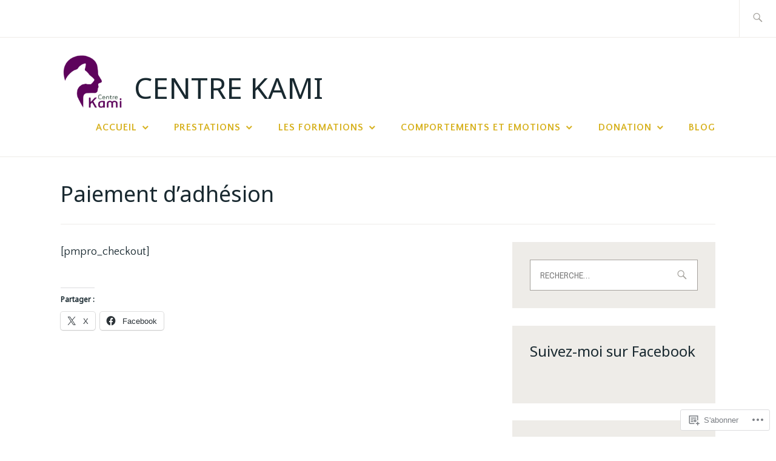

--- FILE ---
content_type: text/html; charset=UTF-8
request_url: https://centrekami.com/compte-dadherent/paiement-dadhesion/
body_size: 20517
content:
<!DOCTYPE html>
<html lang="fr-FR" itemscope itemtype="http://schema.org/WebPage">
<head>
<meta charset="UTF-8">
<meta name="viewport" content="width=device-width, initial-scale=1">
<link rel="profile" href="http://gmpg.org/xfn/11">
<link rel="pingback" href="https://centrekami.com/xmlrpc.php">

<title>Paiement d&rsquo;adhésion &#8211; Centre Kami</title>
<script type="text/javascript">
  WebFontConfig = {"google":{"families":["Noto+Sans:r:latin,latin-ext","Quattrocento+Sans:r,i,b,bi:latin,latin-ext"]},"api_url":"https:\/\/fonts-api.wp.com\/css"};
  (function() {
    var wf = document.createElement('script');
    wf.src = '/wp-content/plugins/custom-fonts/js/webfont.js';
    wf.type = 'text/javascript';
    wf.async = 'true';
    var s = document.getElementsByTagName('script')[0];
    s.parentNode.insertBefore(wf, s);
	})();
</script><style id="jetpack-custom-fonts-css">.wf-active samp{font-family:"Quattrocento Sans",sans-serif}.wf-active body, .wf-active button, .wf-active input, .wf-active select, .wf-active textarea{font-family:"Quattrocento Sans",sans-serif}.wf-active .comment-list .reply, .wf-active .comment-metadata, .wf-active .entry-footer, .wf-active .entry-meta, .wf-active .widget_recent_entries .post-date, .wf-active .widget_rss .rss-date{font-family:"Quattrocento Sans",sans-serif}.wf-active .search-form ::-webkit-input-body-text{font-family:"Quattrocento Sans",sans-serif}.wf-active .site-info{font-family:"Quattrocento Sans",sans-serif}.wf-active .main-navigation .nav-menu > li > a{font-family:"Quattrocento Sans",sans-serif}.wf-active h1{font-style:normal;font-weight:400}.wf-active h1, .wf-active h2, .wf-active h3, .wf-active h4, .wf-active h5, .wf-active h6{font-family:"Noto Sans",sans-serif;font-weight:400;font-style:normal}.wf-active h1{font-style:normal;font-weight:400}.wf-active h2{font-style:normal;font-weight:400}.wf-active h3{font-style:normal;font-weight:400}.wf-active h4{font-style:normal;font-weight:400}.wf-active h5{font-style:normal;font-weight:400}.wf-active h6{font-style:normal;font-weight:400}.wf-active .entry-title{font-style:normal;font-weight:400}.wf-active .singular .entry-title{font-style:normal;font-weight:400}.wf-active .author-title{font-family:"Noto Sans",sans-serif;font-style:normal;font-weight:400}.wf-active .author-name{font-weight:400;font-style:normal}.wf-active .front-testimonials .entry-title{font-style:normal;font-weight:400}.wf-active .recent-posts-title, .wf-active .page-title{font-style:normal;font-weight:400}.wf-active #respond h3, .wf-active .comments-title{font-style:normal;font-weight:400}.wf-active .widget-title{font-style:normal;font-weight:400}.wf-active .footer-widgets .widget-title{font-style:normal;font-weight:400}.wf-active .site-title{font-family:"Noto Sans",sans-serif;font-weight:400;font-style:normal}.wf-active .site-description{font-weight:400;font-family:"Noto Sans",sans-serif;font-style:normal}.wf-active .featured-content .hentry .entry-title{font-style:normal;font-weight:400}@media screen and (min-width: 37.5em){.wf-active .site-description{font-style:normal;font-weight:400}}@media screen and (min-width: 37.5em){.wf-active .site-title{font-style:normal;font-weight:400}}</style>
<meta name='robots' content='max-image-preview:large' />

<!-- Async WordPress.com Remote Login -->
<script id="wpcom_remote_login_js">
var wpcom_remote_login_extra_auth = '';
function wpcom_remote_login_remove_dom_node_id( element_id ) {
	var dom_node = document.getElementById( element_id );
	if ( dom_node ) { dom_node.parentNode.removeChild( dom_node ); }
}
function wpcom_remote_login_remove_dom_node_classes( class_name ) {
	var dom_nodes = document.querySelectorAll( '.' + class_name );
	for ( var i = 0; i < dom_nodes.length; i++ ) {
		dom_nodes[ i ].parentNode.removeChild( dom_nodes[ i ] );
	}
}
function wpcom_remote_login_final_cleanup() {
	wpcom_remote_login_remove_dom_node_classes( "wpcom_remote_login_msg" );
	wpcom_remote_login_remove_dom_node_id( "wpcom_remote_login_key" );
	wpcom_remote_login_remove_dom_node_id( "wpcom_remote_login_validate" );
	wpcom_remote_login_remove_dom_node_id( "wpcom_remote_login_js" );
	wpcom_remote_login_remove_dom_node_id( "wpcom_request_access_iframe" );
	wpcom_remote_login_remove_dom_node_id( "wpcom_request_access_styles" );
}

// Watch for messages back from the remote login
window.addEventListener( "message", function( e ) {
	if ( e.origin === "https://r-login.wordpress.com" ) {
		var data = {};
		try {
			data = JSON.parse( e.data );
		} catch( e ) {
			wpcom_remote_login_final_cleanup();
			return;
		}

		if ( data.msg === 'LOGIN' ) {
			// Clean up the login check iframe
			wpcom_remote_login_remove_dom_node_id( "wpcom_remote_login_key" );

			var id_regex = new RegExp( /^[0-9]+$/ );
			var token_regex = new RegExp( /^.*|.*|.*$/ );
			if (
				token_regex.test( data.token )
				&& id_regex.test( data.wpcomid )
			) {
				// We have everything we need to ask for a login
				var script = document.createElement( "script" );
				script.setAttribute( "id", "wpcom_remote_login_validate" );
				script.src = '/remote-login.php?wpcom_remote_login=validate'
					+ '&wpcomid=' + data.wpcomid
					+ '&token=' + encodeURIComponent( data.token )
					+ '&host=' + window.location.protocol
					+ '//' + window.location.hostname
					+ '&postid=3901'
					+ '&is_singular=';
				document.body.appendChild( script );
			}

			return;
		}

		// Safari ITP, not logged in, so redirect
		if ( data.msg === 'LOGIN-REDIRECT' ) {
			window.location = 'https://wordpress.com/log-in?redirect_to=' + window.location.href;
			return;
		}

		// Safari ITP, storage access failed, remove the request
		if ( data.msg === 'LOGIN-REMOVE' ) {
			var css_zap = 'html { -webkit-transition: margin-top 1s; transition: margin-top 1s; } /* 9001 */ html { margin-top: 0 !important; } * html body { margin-top: 0 !important; } @media screen and ( max-width: 782px ) { html { margin-top: 0 !important; } * html body { margin-top: 0 !important; } }';
			var style_zap = document.createElement( 'style' );
			style_zap.type = 'text/css';
			style_zap.appendChild( document.createTextNode( css_zap ) );
			document.body.appendChild( style_zap );

			var e = document.getElementById( 'wpcom_request_access_iframe' );
			e.parentNode.removeChild( e );

			document.cookie = 'wordpress_com_login_access=denied; path=/; max-age=31536000';

			return;
		}

		// Safari ITP
		if ( data.msg === 'REQUEST_ACCESS' ) {
			console.log( 'request access: safari' );

			// Check ITP iframe enable/disable knob
			if ( wpcom_remote_login_extra_auth !== 'safari_itp_iframe' ) {
				return;
			}

			// If we are in a "private window" there is no ITP.
			var private_window = false;
			try {
				var opendb = window.openDatabase( null, null, null, null );
			} catch( e ) {
				private_window = true;
			}

			if ( private_window ) {
				console.log( 'private window' );
				return;
			}

			var iframe = document.createElement( 'iframe' );
			iframe.id = 'wpcom_request_access_iframe';
			iframe.setAttribute( 'scrolling', 'no' );
			iframe.setAttribute( 'sandbox', 'allow-storage-access-by-user-activation allow-scripts allow-same-origin allow-top-navigation-by-user-activation' );
			iframe.src = 'https://r-login.wordpress.com/remote-login.php?wpcom_remote_login=request_access&origin=' + encodeURIComponent( data.origin ) + '&wpcomid=' + encodeURIComponent( data.wpcomid );

			var css = 'html { -webkit-transition: margin-top 1s; transition: margin-top 1s; } /* 9001 */ html { margin-top: 46px !important; } * html body { margin-top: 46px !important; } @media screen and ( max-width: 660px ) { html { margin-top: 71px !important; } * html body { margin-top: 71px !important; } #wpcom_request_access_iframe { display: block; height: 71px !important; } } #wpcom_request_access_iframe { border: 0px; height: 46px; position: fixed; top: 0; left: 0; width: 100%; min-width: 100%; z-index: 99999; background: #23282d; } ';

			var style = document.createElement( 'style' );
			style.type = 'text/css';
			style.id = 'wpcom_request_access_styles';
			style.appendChild( document.createTextNode( css ) );
			document.body.appendChild( style );

			document.body.appendChild( iframe );
		}

		if ( data.msg === 'DONE' ) {
			wpcom_remote_login_final_cleanup();
		}
	}
}, false );

// Inject the remote login iframe after the page has had a chance to load
// more critical resources
window.addEventListener( "DOMContentLoaded", function( e ) {
	var iframe = document.createElement( "iframe" );
	iframe.style.display = "none";
	iframe.setAttribute( "scrolling", "no" );
	iframe.setAttribute( "id", "wpcom_remote_login_key" );
	iframe.src = "https://r-login.wordpress.com/remote-login.php"
		+ "?wpcom_remote_login=key"
		+ "&origin=aHR0cHM6Ly9jZW50cmVrYW1pLmNvbQ%3D%3D"
		+ "&wpcomid=116849108"
		+ "&time=" + Math.floor( Date.now() / 1000 );
	document.body.appendChild( iframe );
}, false );
</script>
<link rel='dns-prefetch' href='//s0.wp.com' />
<link rel='dns-prefetch' href='//wordpress.com' />
<link rel='dns-prefetch' href='//fonts-api.wp.com' />
<link rel="alternate" type="application/rss+xml" title="Centre Kami &raquo; Flux" href="https://centrekami.com/feed/" />
<link rel="alternate" type="application/rss+xml" title="Centre Kami &raquo; Flux des commentaires" href="https://centrekami.com/comments/feed/" />
	<script type="text/javascript">
		/* <![CDATA[ */
		function addLoadEvent(func) {
			var oldonload = window.onload;
			if (typeof window.onload != 'function') {
				window.onload = func;
			} else {
				window.onload = function () {
					oldonload();
					func();
				}
			}
		}
		/* ]]> */
	</script>
	<link crossorigin='anonymous' rel='stylesheet' id='all-css-0-1' href='/wp-content/mu-plugins/likes/jetpack-likes.css?m=1743883414i&cssminify=yes' type='text/css' media='all' />
<style id='wp-emoji-styles-inline-css'>

	img.wp-smiley, img.emoji {
		display: inline !important;
		border: none !important;
		box-shadow: none !important;
		height: 1em !important;
		width: 1em !important;
		margin: 0 0.07em !important;
		vertical-align: -0.1em !important;
		background: none !important;
		padding: 0 !important;
	}
/*# sourceURL=wp-emoji-styles-inline-css */
</style>
<link crossorigin='anonymous' rel='stylesheet' id='all-css-2-1' href='/wp-content/plugins/gutenberg-core/v22.2.0/build/styles/block-library/style.css?m=1764855221i&cssminify=yes' type='text/css' media='all' />
<style id='wp-block-library-inline-css'>
.has-text-align-justify {
	text-align:justify;
}
.has-text-align-justify{text-align:justify;}

/*# sourceURL=wp-block-library-inline-css */
</style><style id='global-styles-inline-css'>
:root{--wp--preset--aspect-ratio--square: 1;--wp--preset--aspect-ratio--4-3: 4/3;--wp--preset--aspect-ratio--3-4: 3/4;--wp--preset--aspect-ratio--3-2: 3/2;--wp--preset--aspect-ratio--2-3: 2/3;--wp--preset--aspect-ratio--16-9: 16/9;--wp--preset--aspect-ratio--9-16: 9/16;--wp--preset--color--black: #192930;--wp--preset--color--cyan-bluish-gray: #abb8c3;--wp--preset--color--white: #ffffff;--wp--preset--color--pale-pink: #f78da7;--wp--preset--color--vivid-red: #cf2e2e;--wp--preset--color--luminous-vivid-orange: #ff6900;--wp--preset--color--luminous-vivid-amber: #fcb900;--wp--preset--color--light-green-cyan: #7bdcb5;--wp--preset--color--vivid-green-cyan: #00d084;--wp--preset--color--pale-cyan-blue: #8ed1fc;--wp--preset--color--vivid-cyan-blue: #0693e3;--wp--preset--color--vivid-purple: #9b51e0;--wp--preset--color--dark-gray: #474f53;--wp--preset--color--medium-gray: #a5a29d;--wp--preset--color--light-gray: #eeece8;--wp--preset--color--yellow: #d7b221;--wp--preset--color--dark-yellow: #9c8012;--wp--preset--gradient--vivid-cyan-blue-to-vivid-purple: linear-gradient(135deg,rgb(6,147,227) 0%,rgb(155,81,224) 100%);--wp--preset--gradient--light-green-cyan-to-vivid-green-cyan: linear-gradient(135deg,rgb(122,220,180) 0%,rgb(0,208,130) 100%);--wp--preset--gradient--luminous-vivid-amber-to-luminous-vivid-orange: linear-gradient(135deg,rgb(252,185,0) 0%,rgb(255,105,0) 100%);--wp--preset--gradient--luminous-vivid-orange-to-vivid-red: linear-gradient(135deg,rgb(255,105,0) 0%,rgb(207,46,46) 100%);--wp--preset--gradient--very-light-gray-to-cyan-bluish-gray: linear-gradient(135deg,rgb(238,238,238) 0%,rgb(169,184,195) 100%);--wp--preset--gradient--cool-to-warm-spectrum: linear-gradient(135deg,rgb(74,234,220) 0%,rgb(151,120,209) 20%,rgb(207,42,186) 40%,rgb(238,44,130) 60%,rgb(251,105,98) 80%,rgb(254,248,76) 100%);--wp--preset--gradient--blush-light-purple: linear-gradient(135deg,rgb(255,206,236) 0%,rgb(152,150,240) 100%);--wp--preset--gradient--blush-bordeaux: linear-gradient(135deg,rgb(254,205,165) 0%,rgb(254,45,45) 50%,rgb(107,0,62) 100%);--wp--preset--gradient--luminous-dusk: linear-gradient(135deg,rgb(255,203,112) 0%,rgb(199,81,192) 50%,rgb(65,88,208) 100%);--wp--preset--gradient--pale-ocean: linear-gradient(135deg,rgb(255,245,203) 0%,rgb(182,227,212) 50%,rgb(51,167,181) 100%);--wp--preset--gradient--electric-grass: linear-gradient(135deg,rgb(202,248,128) 0%,rgb(113,206,126) 100%);--wp--preset--gradient--midnight: linear-gradient(135deg,rgb(2,3,129) 0%,rgb(40,116,252) 100%);--wp--preset--font-size--small: 13px;--wp--preset--font-size--medium: 20px;--wp--preset--font-size--large: 36px;--wp--preset--font-size--x-large: 42px;--wp--preset--font-family--albert-sans: 'Albert Sans', sans-serif;--wp--preset--font-family--alegreya: Alegreya, serif;--wp--preset--font-family--arvo: Arvo, serif;--wp--preset--font-family--bodoni-moda: 'Bodoni Moda', serif;--wp--preset--font-family--bricolage-grotesque: 'Bricolage Grotesque', sans-serif;--wp--preset--font-family--cabin: Cabin, sans-serif;--wp--preset--font-family--chivo: Chivo, sans-serif;--wp--preset--font-family--commissioner: Commissioner, sans-serif;--wp--preset--font-family--cormorant: Cormorant, serif;--wp--preset--font-family--courier-prime: 'Courier Prime', monospace;--wp--preset--font-family--crimson-pro: 'Crimson Pro', serif;--wp--preset--font-family--dm-mono: 'DM Mono', monospace;--wp--preset--font-family--dm-sans: 'DM Sans', sans-serif;--wp--preset--font-family--dm-serif-display: 'DM Serif Display', serif;--wp--preset--font-family--domine: Domine, serif;--wp--preset--font-family--eb-garamond: 'EB Garamond', serif;--wp--preset--font-family--epilogue: Epilogue, sans-serif;--wp--preset--font-family--fahkwang: Fahkwang, sans-serif;--wp--preset--font-family--figtree: Figtree, sans-serif;--wp--preset--font-family--fira-sans: 'Fira Sans', sans-serif;--wp--preset--font-family--fjalla-one: 'Fjalla One', sans-serif;--wp--preset--font-family--fraunces: Fraunces, serif;--wp--preset--font-family--gabarito: Gabarito, system-ui;--wp--preset--font-family--ibm-plex-mono: 'IBM Plex Mono', monospace;--wp--preset--font-family--ibm-plex-sans: 'IBM Plex Sans', sans-serif;--wp--preset--font-family--ibarra-real-nova: 'Ibarra Real Nova', serif;--wp--preset--font-family--instrument-serif: 'Instrument Serif', serif;--wp--preset--font-family--inter: Inter, sans-serif;--wp--preset--font-family--josefin-sans: 'Josefin Sans', sans-serif;--wp--preset--font-family--jost: Jost, sans-serif;--wp--preset--font-family--libre-baskerville: 'Libre Baskerville', serif;--wp--preset--font-family--libre-franklin: 'Libre Franklin', sans-serif;--wp--preset--font-family--literata: Literata, serif;--wp--preset--font-family--lora: Lora, serif;--wp--preset--font-family--merriweather: Merriweather, serif;--wp--preset--font-family--montserrat: Montserrat, sans-serif;--wp--preset--font-family--newsreader: Newsreader, serif;--wp--preset--font-family--noto-sans-mono: 'Noto Sans Mono', sans-serif;--wp--preset--font-family--nunito: Nunito, sans-serif;--wp--preset--font-family--open-sans: 'Open Sans', sans-serif;--wp--preset--font-family--overpass: Overpass, sans-serif;--wp--preset--font-family--pt-serif: 'PT Serif', serif;--wp--preset--font-family--petrona: Petrona, serif;--wp--preset--font-family--piazzolla: Piazzolla, serif;--wp--preset--font-family--playfair-display: 'Playfair Display', serif;--wp--preset--font-family--plus-jakarta-sans: 'Plus Jakarta Sans', sans-serif;--wp--preset--font-family--poppins: Poppins, sans-serif;--wp--preset--font-family--raleway: Raleway, sans-serif;--wp--preset--font-family--roboto: Roboto, sans-serif;--wp--preset--font-family--roboto-slab: 'Roboto Slab', serif;--wp--preset--font-family--rubik: Rubik, sans-serif;--wp--preset--font-family--rufina: Rufina, serif;--wp--preset--font-family--sora: Sora, sans-serif;--wp--preset--font-family--source-sans-3: 'Source Sans 3', sans-serif;--wp--preset--font-family--source-serif-4: 'Source Serif 4', serif;--wp--preset--font-family--space-mono: 'Space Mono', monospace;--wp--preset--font-family--syne: Syne, sans-serif;--wp--preset--font-family--texturina: Texturina, serif;--wp--preset--font-family--urbanist: Urbanist, sans-serif;--wp--preset--font-family--work-sans: 'Work Sans', sans-serif;--wp--preset--spacing--20: 0.44rem;--wp--preset--spacing--30: 0.67rem;--wp--preset--spacing--40: 1rem;--wp--preset--spacing--50: 1.5rem;--wp--preset--spacing--60: 2.25rem;--wp--preset--spacing--70: 3.38rem;--wp--preset--spacing--80: 5.06rem;--wp--preset--shadow--natural: 6px 6px 9px rgba(0, 0, 0, 0.2);--wp--preset--shadow--deep: 12px 12px 50px rgba(0, 0, 0, 0.4);--wp--preset--shadow--sharp: 6px 6px 0px rgba(0, 0, 0, 0.2);--wp--preset--shadow--outlined: 6px 6px 0px -3px rgb(255, 255, 255), 6px 6px rgb(0, 0, 0);--wp--preset--shadow--crisp: 6px 6px 0px rgb(0, 0, 0);}:where(.is-layout-flex){gap: 0.5em;}:where(.is-layout-grid){gap: 0.5em;}body .is-layout-flex{display: flex;}.is-layout-flex{flex-wrap: wrap;align-items: center;}.is-layout-flex > :is(*, div){margin: 0;}body .is-layout-grid{display: grid;}.is-layout-grid > :is(*, div){margin: 0;}:where(.wp-block-columns.is-layout-flex){gap: 2em;}:where(.wp-block-columns.is-layout-grid){gap: 2em;}:where(.wp-block-post-template.is-layout-flex){gap: 1.25em;}:where(.wp-block-post-template.is-layout-grid){gap: 1.25em;}.has-black-color{color: var(--wp--preset--color--black) !important;}.has-cyan-bluish-gray-color{color: var(--wp--preset--color--cyan-bluish-gray) !important;}.has-white-color{color: var(--wp--preset--color--white) !important;}.has-pale-pink-color{color: var(--wp--preset--color--pale-pink) !important;}.has-vivid-red-color{color: var(--wp--preset--color--vivid-red) !important;}.has-luminous-vivid-orange-color{color: var(--wp--preset--color--luminous-vivid-orange) !important;}.has-luminous-vivid-amber-color{color: var(--wp--preset--color--luminous-vivid-amber) !important;}.has-light-green-cyan-color{color: var(--wp--preset--color--light-green-cyan) !important;}.has-vivid-green-cyan-color{color: var(--wp--preset--color--vivid-green-cyan) !important;}.has-pale-cyan-blue-color{color: var(--wp--preset--color--pale-cyan-blue) !important;}.has-vivid-cyan-blue-color{color: var(--wp--preset--color--vivid-cyan-blue) !important;}.has-vivid-purple-color{color: var(--wp--preset--color--vivid-purple) !important;}.has-black-background-color{background-color: var(--wp--preset--color--black) !important;}.has-cyan-bluish-gray-background-color{background-color: var(--wp--preset--color--cyan-bluish-gray) !important;}.has-white-background-color{background-color: var(--wp--preset--color--white) !important;}.has-pale-pink-background-color{background-color: var(--wp--preset--color--pale-pink) !important;}.has-vivid-red-background-color{background-color: var(--wp--preset--color--vivid-red) !important;}.has-luminous-vivid-orange-background-color{background-color: var(--wp--preset--color--luminous-vivid-orange) !important;}.has-luminous-vivid-amber-background-color{background-color: var(--wp--preset--color--luminous-vivid-amber) !important;}.has-light-green-cyan-background-color{background-color: var(--wp--preset--color--light-green-cyan) !important;}.has-vivid-green-cyan-background-color{background-color: var(--wp--preset--color--vivid-green-cyan) !important;}.has-pale-cyan-blue-background-color{background-color: var(--wp--preset--color--pale-cyan-blue) !important;}.has-vivid-cyan-blue-background-color{background-color: var(--wp--preset--color--vivid-cyan-blue) !important;}.has-vivid-purple-background-color{background-color: var(--wp--preset--color--vivid-purple) !important;}.has-black-border-color{border-color: var(--wp--preset--color--black) !important;}.has-cyan-bluish-gray-border-color{border-color: var(--wp--preset--color--cyan-bluish-gray) !important;}.has-white-border-color{border-color: var(--wp--preset--color--white) !important;}.has-pale-pink-border-color{border-color: var(--wp--preset--color--pale-pink) !important;}.has-vivid-red-border-color{border-color: var(--wp--preset--color--vivid-red) !important;}.has-luminous-vivid-orange-border-color{border-color: var(--wp--preset--color--luminous-vivid-orange) !important;}.has-luminous-vivid-amber-border-color{border-color: var(--wp--preset--color--luminous-vivid-amber) !important;}.has-light-green-cyan-border-color{border-color: var(--wp--preset--color--light-green-cyan) !important;}.has-vivid-green-cyan-border-color{border-color: var(--wp--preset--color--vivid-green-cyan) !important;}.has-pale-cyan-blue-border-color{border-color: var(--wp--preset--color--pale-cyan-blue) !important;}.has-vivid-cyan-blue-border-color{border-color: var(--wp--preset--color--vivid-cyan-blue) !important;}.has-vivid-purple-border-color{border-color: var(--wp--preset--color--vivid-purple) !important;}.has-vivid-cyan-blue-to-vivid-purple-gradient-background{background: var(--wp--preset--gradient--vivid-cyan-blue-to-vivid-purple) !important;}.has-light-green-cyan-to-vivid-green-cyan-gradient-background{background: var(--wp--preset--gradient--light-green-cyan-to-vivid-green-cyan) !important;}.has-luminous-vivid-amber-to-luminous-vivid-orange-gradient-background{background: var(--wp--preset--gradient--luminous-vivid-amber-to-luminous-vivid-orange) !important;}.has-luminous-vivid-orange-to-vivid-red-gradient-background{background: var(--wp--preset--gradient--luminous-vivid-orange-to-vivid-red) !important;}.has-very-light-gray-to-cyan-bluish-gray-gradient-background{background: var(--wp--preset--gradient--very-light-gray-to-cyan-bluish-gray) !important;}.has-cool-to-warm-spectrum-gradient-background{background: var(--wp--preset--gradient--cool-to-warm-spectrum) !important;}.has-blush-light-purple-gradient-background{background: var(--wp--preset--gradient--blush-light-purple) !important;}.has-blush-bordeaux-gradient-background{background: var(--wp--preset--gradient--blush-bordeaux) !important;}.has-luminous-dusk-gradient-background{background: var(--wp--preset--gradient--luminous-dusk) !important;}.has-pale-ocean-gradient-background{background: var(--wp--preset--gradient--pale-ocean) !important;}.has-electric-grass-gradient-background{background: var(--wp--preset--gradient--electric-grass) !important;}.has-midnight-gradient-background{background: var(--wp--preset--gradient--midnight) !important;}.has-small-font-size{font-size: var(--wp--preset--font-size--small) !important;}.has-medium-font-size{font-size: var(--wp--preset--font-size--medium) !important;}.has-large-font-size{font-size: var(--wp--preset--font-size--large) !important;}.has-x-large-font-size{font-size: var(--wp--preset--font-size--x-large) !important;}.has-albert-sans-font-family{font-family: var(--wp--preset--font-family--albert-sans) !important;}.has-alegreya-font-family{font-family: var(--wp--preset--font-family--alegreya) !important;}.has-arvo-font-family{font-family: var(--wp--preset--font-family--arvo) !important;}.has-bodoni-moda-font-family{font-family: var(--wp--preset--font-family--bodoni-moda) !important;}.has-bricolage-grotesque-font-family{font-family: var(--wp--preset--font-family--bricolage-grotesque) !important;}.has-cabin-font-family{font-family: var(--wp--preset--font-family--cabin) !important;}.has-chivo-font-family{font-family: var(--wp--preset--font-family--chivo) !important;}.has-commissioner-font-family{font-family: var(--wp--preset--font-family--commissioner) !important;}.has-cormorant-font-family{font-family: var(--wp--preset--font-family--cormorant) !important;}.has-courier-prime-font-family{font-family: var(--wp--preset--font-family--courier-prime) !important;}.has-crimson-pro-font-family{font-family: var(--wp--preset--font-family--crimson-pro) !important;}.has-dm-mono-font-family{font-family: var(--wp--preset--font-family--dm-mono) !important;}.has-dm-sans-font-family{font-family: var(--wp--preset--font-family--dm-sans) !important;}.has-dm-serif-display-font-family{font-family: var(--wp--preset--font-family--dm-serif-display) !important;}.has-domine-font-family{font-family: var(--wp--preset--font-family--domine) !important;}.has-eb-garamond-font-family{font-family: var(--wp--preset--font-family--eb-garamond) !important;}.has-epilogue-font-family{font-family: var(--wp--preset--font-family--epilogue) !important;}.has-fahkwang-font-family{font-family: var(--wp--preset--font-family--fahkwang) !important;}.has-figtree-font-family{font-family: var(--wp--preset--font-family--figtree) !important;}.has-fira-sans-font-family{font-family: var(--wp--preset--font-family--fira-sans) !important;}.has-fjalla-one-font-family{font-family: var(--wp--preset--font-family--fjalla-one) !important;}.has-fraunces-font-family{font-family: var(--wp--preset--font-family--fraunces) !important;}.has-gabarito-font-family{font-family: var(--wp--preset--font-family--gabarito) !important;}.has-ibm-plex-mono-font-family{font-family: var(--wp--preset--font-family--ibm-plex-mono) !important;}.has-ibm-plex-sans-font-family{font-family: var(--wp--preset--font-family--ibm-plex-sans) !important;}.has-ibarra-real-nova-font-family{font-family: var(--wp--preset--font-family--ibarra-real-nova) !important;}.has-instrument-serif-font-family{font-family: var(--wp--preset--font-family--instrument-serif) !important;}.has-inter-font-family{font-family: var(--wp--preset--font-family--inter) !important;}.has-josefin-sans-font-family{font-family: var(--wp--preset--font-family--josefin-sans) !important;}.has-jost-font-family{font-family: var(--wp--preset--font-family--jost) !important;}.has-libre-baskerville-font-family{font-family: var(--wp--preset--font-family--libre-baskerville) !important;}.has-libre-franklin-font-family{font-family: var(--wp--preset--font-family--libre-franklin) !important;}.has-literata-font-family{font-family: var(--wp--preset--font-family--literata) !important;}.has-lora-font-family{font-family: var(--wp--preset--font-family--lora) !important;}.has-merriweather-font-family{font-family: var(--wp--preset--font-family--merriweather) !important;}.has-montserrat-font-family{font-family: var(--wp--preset--font-family--montserrat) !important;}.has-newsreader-font-family{font-family: var(--wp--preset--font-family--newsreader) !important;}.has-noto-sans-mono-font-family{font-family: var(--wp--preset--font-family--noto-sans-mono) !important;}.has-nunito-font-family{font-family: var(--wp--preset--font-family--nunito) !important;}.has-open-sans-font-family{font-family: var(--wp--preset--font-family--open-sans) !important;}.has-overpass-font-family{font-family: var(--wp--preset--font-family--overpass) !important;}.has-pt-serif-font-family{font-family: var(--wp--preset--font-family--pt-serif) !important;}.has-petrona-font-family{font-family: var(--wp--preset--font-family--petrona) !important;}.has-piazzolla-font-family{font-family: var(--wp--preset--font-family--piazzolla) !important;}.has-playfair-display-font-family{font-family: var(--wp--preset--font-family--playfair-display) !important;}.has-plus-jakarta-sans-font-family{font-family: var(--wp--preset--font-family--plus-jakarta-sans) !important;}.has-poppins-font-family{font-family: var(--wp--preset--font-family--poppins) !important;}.has-raleway-font-family{font-family: var(--wp--preset--font-family--raleway) !important;}.has-roboto-font-family{font-family: var(--wp--preset--font-family--roboto) !important;}.has-roboto-slab-font-family{font-family: var(--wp--preset--font-family--roboto-slab) !important;}.has-rubik-font-family{font-family: var(--wp--preset--font-family--rubik) !important;}.has-rufina-font-family{font-family: var(--wp--preset--font-family--rufina) !important;}.has-sora-font-family{font-family: var(--wp--preset--font-family--sora) !important;}.has-source-sans-3-font-family{font-family: var(--wp--preset--font-family--source-sans-3) !important;}.has-source-serif-4-font-family{font-family: var(--wp--preset--font-family--source-serif-4) !important;}.has-space-mono-font-family{font-family: var(--wp--preset--font-family--space-mono) !important;}.has-syne-font-family{font-family: var(--wp--preset--font-family--syne) !important;}.has-texturina-font-family{font-family: var(--wp--preset--font-family--texturina) !important;}.has-urbanist-font-family{font-family: var(--wp--preset--font-family--urbanist) !important;}.has-work-sans-font-family{font-family: var(--wp--preset--font-family--work-sans) !important;}
/*# sourceURL=global-styles-inline-css */
</style>

<style id='classic-theme-styles-inline-css'>
/*! This file is auto-generated */
.wp-block-button__link{color:#fff;background-color:#32373c;border-radius:9999px;box-shadow:none;text-decoration:none;padding:calc(.667em + 2px) calc(1.333em + 2px);font-size:1.125em}.wp-block-file__button{background:#32373c;color:#fff;text-decoration:none}
/*# sourceURL=/wp-includes/css/classic-themes.min.css */
</style>
<link crossorigin='anonymous' rel='stylesheet' id='all-css-4-1' href='/_static/??-eJyFjUEKAjEMRS9kDGNFcSGeZVqDxmnaMmkZvb3RARcqugnJ578XnAqEnCqlitKgxHbipBjySJZL6StaQ+jIPUUSqy2D6gK/Y1MxBrwvI6mCTeEmUM8G6i/OqIcaIg9kl74lM8qYcmWj9bV8OOdXWJpHvnJOqPUW6X/NxxyGp+4g+2677jY759zqcgdVv2sk&cssminify=yes' type='text/css' media='all' />
<style id='ixion-style-inline-css'>
.tags-links { clip: rect(1px, 1px, 1px, 1px); height: 1px; position: absolute; overflow: hidden; width: 1px; }
/*# sourceURL=ixion-style-inline-css */
</style>
<link rel='stylesheet' id='ixion-fonts-archivo-css' href='//fonts-api.wp.com/css?family=Archivo+Narrow%3A400%2C400i%2C700%2C700i&#038;subset=latin%2Clatin-ext' media='all' />
<link crossorigin='anonymous' rel='stylesheet' id='all-css-6-1' href='/_static/??-eJxtjsEKwkAMRH/INVQr9SJ+itQQ263dJDRZVv/eLXgQ6m2G4T0GigYUdmIHHymRgeY7xFcUht6M3OBRdwMUUVpGKtF9j2Y7+EFTDjrnIbLBRK49Pr8dklTRLTLCQExLrIT9jxvp5s9qMX/PFIqipBW4pkvTnY6Hc9s17fQB+SRNKw==&cssminify=yes' type='text/css' media='all' />
<style id='jetpack_facebook_likebox-inline-css'>
.widget_facebook_likebox {
	overflow: hidden;
}

/*# sourceURL=/wp-content/mu-plugins/jetpack-plugin/moon/modules/widgets/facebook-likebox/style.css */
</style>
<link crossorigin='anonymous' rel='stylesheet' id='all-css-8-1' href='/_static/??-eJzTLy/QTc7PK0nNK9HPLdUtyClNz8wr1i9KTcrJTwcy0/WTi5G5ekCujj52Temp+bo5+cmJJZn5eSgc3bScxMwikFb7XFtDE1NLExMLc0OTLACohS2q&cssminify=yes' type='text/css' media='all' />
<link crossorigin='anonymous' rel='stylesheet' id='print-css-9-1' href='/wp-content/mu-plugins/global-print/global-print.css?m=1465851035i&cssminify=yes' type='text/css' media='print' />
<style id='jetpack-global-styles-frontend-style-inline-css'>
:root { --font-headings: unset; --font-base: unset; --font-headings-default: -apple-system,BlinkMacSystemFont,"Segoe UI",Roboto,Oxygen-Sans,Ubuntu,Cantarell,"Helvetica Neue",sans-serif; --font-base-default: -apple-system,BlinkMacSystemFont,"Segoe UI",Roboto,Oxygen-Sans,Ubuntu,Cantarell,"Helvetica Neue",sans-serif;}
/*# sourceURL=jetpack-global-styles-frontend-style-inline-css */
</style>
<link crossorigin='anonymous' rel='stylesheet' id='all-css-12-1' href='/_static/??-eJyNjcEKwjAQRH/IuFRT6kX8FNkmS5K6yQY3Qfx7bfEiXrwM82B4A49qnJRGpUHupnIPqSgs1Cq624chi6zhO5OCRryTR++fW00l7J3qDv43XVNxoOISsmEJol/wY2uR8vs3WggsM/I6uOTzMI3Hw8lOg11eUT1JKA==&cssminify=yes' type='text/css' media='all' />
<script type="text/javascript" id="wpcom-actionbar-placeholder-js-extra">
/* <![CDATA[ */
var actionbardata = {"siteID":"116849108","postID":"3901","siteURL":"https://centrekami.com","xhrURL":"https://centrekami.com/wp-admin/admin-ajax.php","nonce":"b1b11a5a39","isLoggedIn":"","statusMessage":"","subsEmailDefault":"instantly","proxyScriptUrl":"https://s0.wp.com/wp-content/js/wpcom-proxy-request.js?m=1513050504i&amp;ver=20211021","shortlink":"https://wp.me/P7UhN2-10V","i18n":{"followedText":"Les nouvelles publications de ce site appara\u00eetront d\u00e9sormais dans votre \u003Ca href=\"https://wordpress.com/reader\"\u003ELecteur\u003C/a\u003E","foldBar":"R\u00e9duire cette barre","unfoldBar":"Agrandir cette barre","shortLinkCopied":"Lien court copi\u00e9 dans le presse-papier"}};
//# sourceURL=wpcom-actionbar-placeholder-js-extra
/* ]]> */
</script>
<script type="text/javascript" id="jetpack-mu-wpcom-settings-js-before">
/* <![CDATA[ */
var JETPACK_MU_WPCOM_SETTINGS = {"assetsUrl":"https://s0.wp.com/wp-content/mu-plugins/jetpack-mu-wpcom-plugin/moon/jetpack_vendor/automattic/jetpack-mu-wpcom/src/build/"};
//# sourceURL=jetpack-mu-wpcom-settings-js-before
/* ]]> */
</script>
<script crossorigin='anonymous' type='text/javascript'  src='/wp-content/js/rlt-proxy.js?m=1720530689i'></script>
<script type="text/javascript" id="rlt-proxy-js-after">
/* <![CDATA[ */
	rltInitialize( {"token":null,"iframeOrigins":["https:\/\/widgets.wp.com"]} );
//# sourceURL=rlt-proxy-js-after
/* ]]> */
</script>
<link rel="EditURI" type="application/rsd+xml" title="RSD" href="https://centrekami.wordpress.com/xmlrpc.php?rsd" />
<meta name="generator" content="WordPress.com" />
<link rel="canonical" href="https://centrekami.com/compte-dadherent/paiement-dadhesion/" />
<link rel='shortlink' href='https://wp.me/P7UhN2-10V' />
<link rel="alternate" type="application/json+oembed" href="https://public-api.wordpress.com/oembed/?format=json&amp;url=https%3A%2F%2Fcentrekami.com%2Fcompte-dadherent%2Fpaiement-dadhesion%2F&amp;for=wpcom-auto-discovery" /><link rel="alternate" type="application/xml+oembed" href="https://public-api.wordpress.com/oembed/?format=xml&amp;url=https%3A%2F%2Fcentrekami.com%2Fcompte-dadherent%2Fpaiement-dadhesion%2F&amp;for=wpcom-auto-discovery" />
<!-- Jetpack Open Graph Tags -->
<meta property="og:type" content="article" />
<meta property="og:title" content="Paiement d&rsquo;adhésion" />
<meta property="og:url" content="https://centrekami.com/compte-dadherent/paiement-dadhesion/" />
<meta property="og:description" content="[pmpro_checkout]" />
<meta property="article:published_time" content="2018-10-24T15:52:42+00:00" />
<meta property="article:modified_time" content="2018-10-24T15:52:42+00:00" />
<meta property="og:site_name" content="Centre Kami" />
<meta property="og:image" content="https://centrekami.com/wp-content/uploads/2023/04/cropped-242bf-logo-purple-tagline.jpg?w=200" />
<meta property="og:image:width" content="200" />
<meta property="og:image:height" content="200" />
<meta property="og:image:alt" content="" />
<meta property="og:locale" content="fr_FR" />
<meta property="article:publisher" content="https://www.facebook.com/WordPresscom" />
<meta name="twitter:text:title" content="Paiement d&rsquo;adhésion" />
<meta name="twitter:image" content="https://centrekami.com/wp-content/uploads/2023/04/cropped-242bf-logo-purple-tagline.jpg?w=240" />
<meta name="twitter:card" content="summary" />

<!-- End Jetpack Open Graph Tags -->
<link rel="search" type="application/opensearchdescription+xml" href="https://centrekami.com/osd.xml" title="Centre Kami" />
<link rel="search" type="application/opensearchdescription+xml" href="https://s1.wp.com/opensearch.xml" title="WordPress.com" />
		<style type="text/css">
			.recentcomments a {
				display: inline !important;
				padding: 0 !important;
				margin: 0 !important;
			}

			table.recentcommentsavatartop img.avatar, table.recentcommentsavatarend img.avatar {
				border: 0px;
				margin: 0;
			}

			table.recentcommentsavatartop a, table.recentcommentsavatarend a {
				border: 0px !important;
				background-color: transparent !important;
			}

			td.recentcommentsavatarend, td.recentcommentsavatartop {
				padding: 0px 0px 1px 0px;
				margin: 0px;
			}

			td.recentcommentstextend {
				border: none !important;
				padding: 0px 0px 2px 10px;
			}

			.rtl td.recentcommentstextend {
				padding: 0px 10px 2px 0px;
			}

			td.recentcommentstexttop {
				border: none;
				padding: 0px 0px 0px 10px;
			}

			.rtl td.recentcommentstexttop {
				padding: 0px 10px 0px 0px;
			}
		</style>
		<meta name="description" content="[pmpro_checkout]" />
<link rel="icon" href="https://centrekami.com/wp-content/uploads/2023/04/cropped-242bf-logo-purple-tagline.jpg?w=32" sizes="32x32" />
<link rel="icon" href="https://centrekami.com/wp-content/uploads/2023/04/cropped-242bf-logo-purple-tagline.jpg?w=192" sizes="192x192" />
<link rel="apple-touch-icon" href="https://centrekami.com/wp-content/uploads/2023/04/cropped-242bf-logo-purple-tagline.jpg?w=180" />
<meta name="msapplication-TileImage" content="https://centrekami.com/wp-content/uploads/2023/04/cropped-242bf-logo-purple-tagline.jpg?w=270" />
</head>

<body class="wp-singular page-template-default page page-id-3901 page-child parent-pageid-3898 wp-custom-logo wp-embed-responsive wp-theme-pubixion customizer-styles-applied singular has-description jetpack-reblog-enabled tags-hidden">
<div id="page" class="site">
	<a class="skip-link screen-reader-text" href="#content">Accéder au contenu principal</a>

	<header id="masthead" class="site-header" role="banner">

		<div class="utility-container">
						
<form role="search" method="get" class="search-form" action="https://centrekami.com/">
	<label>
		<span class="screen-reader-text">Rechercher&nbsp;:</span>
		<input type="search" class="search-field"
		placeholder="Recherche&hellip;"
		value="" name="s"
		title="Rechercher&nbsp;:" />
		<span class="search-form-icon"></span>
	</label>
	<input type="submit" class="search-submit"
		value="Rechercher" />
</form>
		</div>

		<div class="branding-container">
					<div class="site-branding">
			<a href="https://centrekami.com/" class="custom-logo-link" rel="home"><img width="589" height="566" src="https://centrekami.com/wp-content/uploads/2016/09/main-logo.png" class="custom-logo" alt="Centre Kami" decoding="async" srcset="https://centrekami.com/wp-content/uploads/2016/09/main-logo.png 589w, https://centrekami.com/wp-content/uploads/2016/09/main-logo.png?w=150&amp;h=144 150w, https://centrekami.com/wp-content/uploads/2016/09/main-logo.png?w=300&amp;h=288 300w" sizes="(max-width: 589px) 100vw, 589px" data-attachment-id="6" data-permalink="https://centrekami.com/main-logo/" data-orig-file="https://centrekami.com/wp-content/uploads/2016/09/main-logo.png" data-orig-size="589,566" data-comments-opened="1" data-image-meta="{&quot;aperture&quot;:&quot;0&quot;,&quot;credit&quot;:&quot;&quot;,&quot;camera&quot;:&quot;&quot;,&quot;caption&quot;:&quot;&quot;,&quot;created_timestamp&quot;:&quot;0&quot;,&quot;copyright&quot;:&quot;&quot;,&quot;focal_length&quot;:&quot;0&quot;,&quot;iso&quot;:&quot;0&quot;,&quot;shutter_speed&quot;:&quot;0&quot;,&quot;title&quot;:&quot;&quot;,&quot;orientation&quot;:&quot;0&quot;}" data-image-title="main-logo" data-image-description="" data-image-caption="" data-medium-file="https://centrekami.com/wp-content/uploads/2016/09/main-logo.png?w=300" data-large-file="https://centrekami.com/wp-content/uploads/2016/09/main-logo.png?w=589" /></a>
								<p class="site-title"><a href="https://centrekami.com/" rel="home">Centre Kami</a></p>
					</div><!-- .site-branding -->
			<nav id="site-navigation" class="main-navigation" role="navigation">
	<button class="menu-toggle" aria-controls="top-menu" aria-expanded="false">Menu</button>
	<div class="menu-accueil-principal-container"><ul id="top-menu" class="menu"><li id="menu-item-9838" class="menu-item menu-item-type-custom menu-item-object-custom menu-item-home menu-item-has-children menu-item-9838"><a href="http://centrekami.com">Accueil</a>
<ul class="sub-menu">
	<li id="menu-item-9921" class="menu-item menu-item-type-post_type menu-item-object-page menu-item-has-children menu-item-9921"><a href="https://centrekami.com/a-propos/">Qui sommes-nous?</a>
	<ul class="sub-menu">
		<li id="menu-item-9958" class="menu-item menu-item-type-post_type menu-item-object-page menu-item-9958"><a href="https://centrekami.com/a-propos/statuts-bureau-et-assemblees-generales/">Statuts, Bureau et Assemblées Générales</a></li>
		<li id="menu-item-9922" class="menu-item menu-item-type-post_type menu-item-object-page menu-item-9922"><a href="https://centrekami.com/a-propos/fondateurs/">Les Fondateurs</a></li>
		<li id="menu-item-9924" class="menu-item menu-item-type-post_type menu-item-object-page menu-item-9924"><a href="https://centrekami.com/a-propos/kami/">Que signifie “Kami”?</a></li>
		<li id="menu-item-9927" class="menu-item menu-item-type-post_type menu-item-object-page menu-item-9927"><a href="https://centrekami.com/a-propos/glossaire-quelques-definitions/">Glossaire: quelques définitions</a></li>
	</ul>
</li>
	<li id="menu-item-9949" class="menu-item menu-item-type-post_type menu-item-object-page menu-item-has-children menu-item-9949"><a href="https://centrekami.com/nos-actions/">Nos Actions</a>
	<ul class="sub-menu">
		<li id="menu-item-9945" class="menu-item menu-item-type-post_type menu-item-object-page menu-item-has-children menu-item-9945"><a href="https://centrekami.com/nos-actions/nos-projets-de-recherche/">Nos Projets de Recherche</a>
		<ul class="sub-menu">
			<li id="menu-item-9947" class="menu-item menu-item-type-post_type menu-item-object-page menu-item-9947"><a href="https://centrekami.com/nos-actions/nos-projets-de-recherche/chats-et-humains-pour-mieux-comprendre-levolution-des-relations-et-nos-interactions-2/">Chats et Humains: évolution et interactions</a></li>
			<li id="menu-item-9946" class="menu-item menu-item-type-post_type menu-item-object-page menu-item-9946"><a href="https://centrekami.com/nos-actions/nos-projets-de-recherche/le-developpement-cognitif-et-emotionnel-du-chien-en-refuge-faciliter-leur-rehabilitation-et-leur-adoption-2/">Le développement cognitif et émotionnel du chien en refuge</a></li>
		</ul>
</li>
		<li id="menu-item-10282" class="menu-item menu-item-type-post_type menu-item-object-page menu-item-has-children menu-item-10282"><a href="https://centrekami.com/nos-actions/conferences-et-seminaires/">Conférences et séminaires</a>
		<ul class="sub-menu">
			<li id="menu-item-9955" class="menu-item menu-item-type-post_type menu-item-object-page menu-item-9955"><a href="https://centrekami.com/evenements/conference-homme-animal-coexistence/">L&rsquo;homme et l&rsquo;Animal: coexister pour un bien-être mutuel</a></li>
			<li id="menu-item-9985" class="menu-item menu-item-type-post_type menu-item-object-page menu-item-9985"><a href="https://centrekami.com/humanimal/">Humanimal</a></li>
			<li id="menu-item-9959" class="menu-item menu-item-type-post_type menu-item-object-page menu-item-9959"><a href="https://centrekami.com/evenements/conference-emotions-animales/">Une Journée d’Émotions Animales</a></li>
		</ul>
</li>
		<li id="menu-item-10336" class="menu-item menu-item-type-post_type menu-item-object-page menu-item-10336"><a href="https://centrekami.com/nos-actions/prises-en-charge/">Les prises en charge</a></li>
		<li id="menu-item-9930" class="menu-item menu-item-type-post_type menu-item-object-page menu-item-9930"><a href="https://centrekami.com/galerie-dart/">Galerie d’Anim’art</a></li>
		<li id="menu-item-9996" class="menu-item menu-item-type-post_type menu-item-object-page menu-item-9996"><a href="https://centrekami.com/nos-partenaires/">Nos Partenaires</a></li>
	</ul>
</li>
	<li id="menu-item-10833" class="menu-item menu-item-type-post_type menu-item-object-page menu-item-10833"><a href="https://centrekami.com/newsletter/">Newsletter</a></li>
</ul>
</li>
<li id="menu-item-9920" class="menu-item menu-item-type-post_type menu-item-object-page menu-item-has-children menu-item-9920"><a href="https://centrekami.com/services/">Prestations</a>
<ul class="sub-menu">
	<li id="menu-item-9941" class="menu-item menu-item-type-post_type menu-item-object-page menu-item-9941"><a href="https://centrekami.com/comportements-emotions/la-consultation-comportementale-2/">La consultation comportementale</a></li>
	<li id="menu-item-9978" class="menu-item menu-item-type-post_type menu-item-object-page menu-item-9978"><a href="https://centrekami.com/evenements-2/promenades-detentes-educatives/">Les promenades détentes et éducatives</a></li>
	<li id="menu-item-10446" class="menu-item menu-item-type-post_type menu-item-object-page menu-item-10446"><a href="https://centrekami.com/services/garde-et-pension/">Garde et pension</a></li>
</ul>
</li>
<li id="menu-item-10359" class="menu-item menu-item-type-post_type menu-item-object-page menu-item-has-children menu-item-10359"><a href="https://centrekami.com/formations/">Les Formations</a>
<ul class="sub-menu">
	<li id="menu-item-9988" class="menu-item menu-item-type-post_type menu-item-object-page menu-item-has-children menu-item-9988"><a href="https://centrekami.com/services/nos-ateliers-et-stages/formations-a-distance/">Formations à Distance</a>
	<ul class="sub-menu">
		<li id="menu-item-9991" class="menu-item menu-item-type-post_type menu-item-object-page menu-item-has-children menu-item-9991"><a href="https://centrekami.com/services/nos-ateliers-et-stages/formation-comportementaliste-animalier/">Formation de Comportementaliste Animalier</a>
		<ul class="sub-menu">
			<li id="menu-item-9987" class="menu-item menu-item-type-post_type menu-item-object-page menu-item-9987"><a href="https://centrekami.com/services/nos-ateliers-et-stages/formation-comportementaliste-felin/">Formation Comportementaliste Félin</a></li>
			<li id="menu-item-9992" class="menu-item menu-item-type-post_type menu-item-object-page menu-item-9992"><a href="https://centrekami.com/services/nos-ateliers-et-stages/formation-comportementaliste-canin/">Formation Comportementaliste Canin</a></li>
		</ul>
</li>
		<li id="menu-item-9993" class="menu-item menu-item-type-post_type menu-item-object-page menu-item-9993"><a href="https://centrekami.com/services/nos-ateliers-et-stages/formation-naturopathe-animalier/">Formation Naturopathie Animale</a></li>
	</ul>
</li>
	<li id="menu-item-10301" class="menu-item menu-item-type-post_type menu-item-object-page menu-item-has-children menu-item-10301"><a href="https://centrekami.com/services/nos-ateliers-et-stages/">Ateliers et Stages</a>
	<ul class="sub-menu">
		<li id="menu-item-9999" class="menu-item menu-item-type-post_type menu-item-object-page menu-item-9999"><a href="https://centrekami.com/stage-de-cas-pratique/">Stages comportement canin et félin: cas pratiques</a></li>
		<li id="menu-item-10866" class="menu-item menu-item-type-post_type menu-item-object-page menu-item-10866"><a href="https://centrekami.com/stage-de-premiers-secours-canin-et-felin/">Stage de Premiers Secours Canin et Félin</a></li>
		<li id="menu-item-9994" class="menu-item menu-item-type-post_type menu-item-object-page menu-item-9994"><a href="https://centrekami.com/services/nos-ateliers-et-stages/stage-dinitiation-a-lethologie/">Ateliers d’initiation à l’éthologie</a></li>
		<li id="menu-item-10413" class="menu-item menu-item-type-post_type menu-item-object-page menu-item-10413"><a href="https://centrekami.com/formations/atelier-dogyog/">Ateliers de DogYog</a></li>
		<li id="menu-item-9990" class="menu-item menu-item-type-post_type menu-item-object-page menu-item-9990"><a href="https://centrekami.com/services/nos-ateliers-et-stages/formation-en-energie-quantique/">Ateliers en énergie quantique</a></li>
	</ul>
</li>
	<li id="menu-item-9997" class="menu-item menu-item-type-post_type menu-item-object-page menu-item-9997"><a href="https://centrekami.com/conditions-generales-de-vente/">Conditions Générales de Vente</a></li>
</ul>
</li>
<li id="menu-item-9925" class="menu-item menu-item-type-post_type menu-item-object-page menu-item-has-children menu-item-9925"><a href="https://centrekami.com/comportements-emotions/">Comportements et Emotions</a>
<ul class="sub-menu">
	<li id="menu-item-10399" class="menu-item menu-item-type-post_type menu-item-object-page menu-item-has-children menu-item-10399"><a href="https://centrekami.com/comportements-emotions/comportement-animal/">Comportement Animal</a>
	<ul class="sub-menu">
		<li id="menu-item-9942" class="menu-item menu-item-type-post_type menu-item-object-page menu-item-9942"><a href="https://centrekami.com/comportements-emotions/le-renforcement-positif-2/">Le renforcement positif : bienveillance et éducation</a></li>
		<li id="menu-item-11433" class="menu-item menu-item-type-post_type menu-item-object-page menu-item-11433"><a href="https://centrekami.com/gatsby/">Les Défis Comportementaux de Gatsby: Une Histoire de Résilience</a></li>
		<li id="menu-item-11458" class="menu-item menu-item-type-post_type menu-item-object-page menu-item-11458"><a href="https://centrekami.com/whiskers/">Pourquoi Whiskers devient agressif ?</a></li>
		<li id="menu-item-9981" class="menu-item menu-item-type-post_type menu-item-object-page menu-item-has-children menu-item-9981"><a href="https://centrekami.com/comportements-emotions/chiens/">Chiens</a>
		<ul class="sub-menu">
			<li id="menu-item-11341" class="menu-item menu-item-type-post_type menu-item-object-page menu-item-11341"><a href="https://centrekami.com/anxiete-de-separation/">Anxiété de Séparation : Causes et Consequences chez le Chien</a></li>
			<li id="menu-item-11089" class="menu-item menu-item-type-post_type menu-item-object-page menu-item-11089"><a href="https://centrekami.com/le-chevauchement-chez-le-chien-plus-quun-simple-acte/">Le chevauchement chez le chien : plus qu’un simple acte</a></li>
			<li id="menu-item-9935" class="menu-item menu-item-type-post_type menu-item-object-page menu-item-9935"><a href="https://centrekami.com/comportements-emotions/la-communication-visuelle-2/">Communication visuelle</a></li>
			<li id="menu-item-9934" class="menu-item menu-item-type-post_type menu-item-object-page menu-item-9934"><a href="https://centrekami.com/comportements-emotions/systemes-de-communication-olfactif-2/">Communication olfactive</a></li>
			<li id="menu-item-9937" class="menu-item menu-item-type-post_type menu-item-object-page menu-item-9937"><a href="https://centrekami.com/comportements-emotions/la-communication-auditive-chez-le-chien-2/">Communication auditive</a></li>
			<li id="menu-item-9939" class="menu-item menu-item-type-post_type menu-item-object-page menu-item-9939"><a href="https://centrekami.com/communication-tactile-chien-2/">Communication tactile</a></li>
			<li id="menu-item-9926" class="menu-item menu-item-type-post_type menu-item-object-page menu-item-9926"><a href="https://centrekami.com/comportements-emotions/comportements-agressifs/">Comportements agressifs</a></li>
			<li id="menu-item-9948" class="menu-item menu-item-type-post_type menu-item-object-page menu-item-9948"><a href="https://centrekami.com/comportements-emotions/mon-chiot-a-la-maison-proprete-2/">Apprendre la propreté à un chiot</a></li>
			<li id="menu-item-9928" class="menu-item menu-item-type-post_type menu-item-object-page menu-item-9928"><a href="https://centrekami.com/comportements-emotions/les-5-periodes-sensibles-chez-le-chiot-2/">Chiot: 5 périodes sensibles</a></li>
			<li id="menu-item-9932" class="menu-item menu-item-type-post_type menu-item-object-page menu-item-9932"><a href="https://centrekami.com/comportements-emotions/adopter-un-chiot-en-elevage-voir-parents-2/">Chiot en élevage : voir les parents</a></li>
			<li id="menu-item-9944" class="menu-item menu-item-type-post_type menu-item-object-page menu-item-9944"><a href="https://centrekami.com/comportements-emotions/la-relation-enfant-chien/">L&rsquo;enfant et le chien</a></li>
			<li id="menu-item-9929" class="menu-item menu-item-type-post_type menu-item-object-page menu-item-9929"><a href="https://centrekami.com/comportements-emotions/aboiements-intempestifs-reactionnel-ou-pathologique-2/">Aboiements: réaction ou pathologie?</a></li>
		</ul>
</li>
		<li id="menu-item-9989" class="menu-item menu-item-type-post_type menu-item-object-page menu-item-has-children menu-item-9989"><a href="https://centrekami.com/comportements-emotions/chats/">Chats</a>
		<ul class="sub-menu">
			<li id="menu-item-9933" class="menu-item menu-item-type-post_type menu-item-object-page menu-item-9933"><a href="https://centrekami.com/comportements-emotions/agressivite-chez-le-chat/">Agressivité chez le chat</a></li>
			<li id="menu-item-9943" class="menu-item menu-item-type-post_type menu-item-object-page menu-item-9943"><a href="https://centrekami.com/comportements-emotions/chat-malproprete/">Malpropreté chez le chat</a></li>
			<li id="menu-item-9938" class="menu-item menu-item-type-post_type menu-item-object-page menu-item-9938"><a href="https://centrekami.com/comportements-emotions/phobie-et-peur-chez-le-chat/">Phobie et Peur chez le Chat</a></li>
			<li id="menu-item-9956" class="menu-item menu-item-type-post_type menu-item-object-page menu-item-9956"><a href="https://centrekami.com/comportements-emotions/chats-conflit-compromis-et-cohabitation/">Chats : conflit, compromis et cohabitation</a></li>
		</ul>
</li>
	</ul>
</li>
	<li id="menu-item-9919" class="menu-item menu-item-type-post_type menu-item-object-page menu-item-has-children menu-item-9919"><a target="_blank" rel="noopener" href="https://centrekami.com/emotions-animales/">Emotions Animales</a>
	<ul class="sub-menu">
		<li id="menu-item-9940" class="menu-item menu-item-type-post_type menu-item-object-page menu-item-9940"><a href="https://centrekami.com/emotions-animales/amour-felin/">Amour félin</a></li>
		<li id="menu-item-9931" class="menu-item menu-item-type-post_type menu-item-object-page menu-item-9931"><a href="https://centrekami.com/emotions-animales/communication-animale-mythe-ou-realite/">La Communication Animale: mythe ou réalité ?</a></li>
	</ul>
</li>
	<li id="menu-item-9957" class="menu-item menu-item-type-post_type menu-item-object-page menu-item-has-children menu-item-9957"><a href="https://centrekami.com/comportements-emotions/jadopte-un-animal/">Adopt&rsquo;un animal</a>
	<ul class="sub-menu">
		<li id="menu-item-9951" class="menu-item menu-item-type-post_type menu-item-object-page menu-item-9951"><a href="https://centrekami.com/comportements-emotions/jadopte-un-chiot-2-ou-3-mois-2/">Adopt’un chiot</a></li>
		<li id="menu-item-9953" class="menu-item menu-item-type-post_type menu-item-object-page menu-item-9953"><a href="https://centrekami.com/comportements-emotions/jadopte-un-chiot-de-4-mois/">Adopt’un jeune chien</a></li>
		<li id="menu-item-9950" class="menu-item menu-item-type-post_type menu-item-object-page menu-item-9950"><a href="https://centrekami.com/comportements-emotions/jadopte-un-chien-adulte-2/">Adopt’un chien adulte</a></li>
		<li id="menu-item-10818" class="menu-item menu-item-type-post_type menu-item-object-page menu-item-10818"><a href="https://centrekami.com/adoptun-senior/">Adopt’un chien senior</a></li>
	</ul>
</li>
	<li id="menu-item-11387" class="menu-item menu-item-type-post_type menu-item-object-page menu-item-has-children menu-item-11387"><a href="https://centrekami.com/histoires-danimaux-contes-et-legendes-pour-tous/">Histoires d’Animaux: Contes et Légendes pour Tous</a>
	<ul class="sub-menu">
		<li id="menu-item-11389" class="menu-item menu-item-type-post_type menu-item-object-page menu-item-11389"><a href="https://centrekami.com/ombre-le-chat-noir/">Ombre, le Chat Noir : Une Légende de Bravoure et de Réhabilitation</a></li>
		<li id="menu-item-11388" class="menu-item menu-item-type-post_type menu-item-object-page menu-item-11388"><a href="https://centrekami.com/lea-et-les-etoiles-de-mer/">Léa et les étoiles de mer : la nature à sauver</a></li>
		<li id="menu-item-11386" class="menu-item menu-item-type-post_type menu-item-object-page menu-item-11386"><a href="https://centrekami.com/histoire-de-smoky-et-lucas/">La beauté du cœur : l’histoire de Smoky et Lucas</a></li>
		<li id="menu-item-11512" class="menu-item menu-item-type-post_type menu-item-object-page menu-item-11512"><a href="https://centrekami.com/le-courage-du-colibri/">Le Courage du Colibri</a></li>
	</ul>
</li>
	<li id="menu-item-10979" class="menu-item menu-item-type-post_type menu-item-object-page menu-item-has-children menu-item-10979"><a href="https://centrekami.com/les-grands-predateurs/">Les grands prédateurs</a>
	<ul class="sub-menu">
		<li id="menu-item-10978" class="menu-item menu-item-type-post_type menu-item-object-page menu-item-10978"><a href="https://centrekami.com/le-loup-entre-ombre-et-lumiere/">Le Loup : Entre ombre et lumière</a></li>
		<li id="menu-item-11071" class="menu-item menu-item-type-post_type menu-item-object-page menu-item-11071"><a href="https://centrekami.com/le-grand-requin-blanc-un-tresor-a-preserver/">Le Grand Requin Blanc : un trésor à préserver</a></li>
		<li id="menu-item-11117" class="menu-item menu-item-type-post_type menu-item-object-page menu-item-11117"><a href="https://centrekami.com/lours-polaire-souverain-fragile-de-larctique/">L’Ours Polaire : Souverain Fragile de l’Arctique</a></li>
		<li id="menu-item-11236" class="menu-item menu-item-type-post_type menu-item-object-page menu-item-11236"><a href="https://centrekami.com/le-lion/">Le Lion : Roi de la Savane, Enjeu de la Conservation</a></li>
		<li id="menu-item-11235" class="menu-item menu-item-type-post_type menu-item-object-page menu-item-11235"><a href="https://centrekami.com/le-tigre/">Tigre : Evolution, Habitat et Efforts de Protection</a></li>
		<li id="menu-item-11280" class="menu-item menu-item-type-post_type menu-item-object-page menu-item-11280"><a href="https://centrekami.com/le-crocodile/">Crocodiles: Histoire, Évolution et Adaptations</a></li>
		<li id="menu-item-11323" class="menu-item menu-item-type-post_type menu-item-object-page menu-item-11323"><a href="https://centrekami.com/ours-brun/">L’Ours Brun : Un Géant des Forêts</a></li>
	</ul>
</li>
</ul>
</li>
<li id="menu-item-9881" class="menu-item menu-item-type-post_type menu-item-object-page menu-item-has-children menu-item-9881"><a href="https://centrekami.com/membrariat-donation/">Donation</a>
<ul class="sub-menu">
	<li id="menu-item-9883" class="menu-item menu-item-type-post_type menu-item-object-page menu-item-9883"><a href="https://centrekami.com/membrariat-donation/devenir-donateur/">Devenir Donateur</a></li>
	<li id="menu-item-9882" class="menu-item menu-item-type-post_type menu-item-object-page menu-item-9882"><a href="https://centrekami.com/compte-dadherent/membre/">Devenir Membre</a></li>
	<li id="menu-item-10664" class="menu-item menu-item-type-post_type menu-item-object-page menu-item-10664"><a href="https://centrekami.com/supervision-professionnelle-pour-comportementalistes/">Supervision Professionnelle pour Comportementalistes</a></li>
</ul>
</li>
<li id="menu-item-10389" class="menu-item menu-item-type-post_type menu-item-object-page menu-item-10389"><a href="https://centrekami.com/blog/">Blog</a></li>
</ul></div></nav>
		</div>

	</header>

	
	<div id="content" class="site-content">

	<header class="entry-header">
		<h1 class="entry-title">Paiement d&rsquo;adhésion</h1>	</header>

	<div id="primary" class="content-area">
		<main id="main" class="site-main" role="main">

			
<article id="post-3901" class="post-3901 page type-page status-publish hentry no-featured-image">
	<div class="entry-content">
		<p>[pmpro_checkout]</p>
<div id="jp-post-flair" class="sharedaddy sd-like-enabled sd-sharing-enabled"><div class="sharedaddy sd-sharing-enabled"><div class="robots-nocontent sd-block sd-social sd-social-icon-text sd-sharing"><h3 class="sd-title">Partager&nbsp;:</h3><div class="sd-content"><ul><li class="share-twitter"><a rel="nofollow noopener noreferrer"
				data-shared="sharing-twitter-3901"
				class="share-twitter sd-button share-icon"
				href="https://centrekami.com/compte-dadherent/paiement-dadhesion/?share=twitter"
				target="_blank"
				aria-labelledby="sharing-twitter-3901"
				>
				<span id="sharing-twitter-3901" hidden>Cliquer pour partager sur X(ouvre dans une nouvelle fenêtre)</span>
				<span>X</span>
			</a></li><li class="share-facebook"><a rel="nofollow noopener noreferrer"
				data-shared="sharing-facebook-3901"
				class="share-facebook sd-button share-icon"
				href="https://centrekami.com/compte-dadherent/paiement-dadhesion/?share=facebook"
				target="_blank"
				aria-labelledby="sharing-facebook-3901"
				>
				<span id="sharing-facebook-3901" hidden>Cliquez pour partager sur Facebook(ouvre dans une nouvelle fenêtre)</span>
				<span>Facebook</span>
			</a></li><li class="share-end"></li></ul></div></div></div><div class='sharedaddy sd-block sd-like jetpack-likes-widget-wrapper jetpack-likes-widget-unloaded' id='like-post-wrapper-116849108-3901-694ab4b69c23f' data-src='//widgets.wp.com/likes/index.html?ver=20251223#blog_id=116849108&amp;post_id=3901&amp;origin=centrekami.wordpress.com&amp;obj_id=116849108-3901-694ab4b69c23f&amp;domain=centrekami.com' data-name='like-post-frame-116849108-3901-694ab4b69c23f' data-title='Aimer ou rebloguer'><div class='likes-widget-placeholder post-likes-widget-placeholder' style='height: 55px;'><span class='button'><span>J’aime</span></span> <span class='loading'>chargement&hellip;</span></div><span class='sd-text-color'></span><a class='sd-link-color'></a></div></div>	</div>
	<footer class="entry-footer">
			</footer>
</article><!-- #post-## -->

		</main>
	</div>

<aside id="secondary" class="widget-area" role="complementary">
	<section id="search-2" class="widget widget_search">
<form role="search" method="get" class="search-form" action="https://centrekami.com/">
	<label>
		<span class="screen-reader-text">Rechercher&nbsp;:</span>
		<input type="search" class="search-field"
		placeholder="Recherche&hellip;"
		value="" name="s"
		title="Rechercher&nbsp;:" />
		<span class="search-form-icon"></span>
	</label>
	<input type="submit" class="search-submit"
		value="Rechercher" />
</form>
</section><section id="facebook-likebox-3" class="widget widget_facebook_likebox"><h2 class="widget-title"><a href="https://www.facebook.com/centrekami/">Suivez-moi sur Facebook</a></h2>		<div id="fb-root"></div>
		<div class="fb-page" data-href="https://www.facebook.com/centrekami/" data-width="340"  data-height="432" data-hide-cover="false" data-show-facepile="true" data-tabs="false" data-hide-cta="false" data-small-header="false">
		<div class="fb-xfbml-parse-ignore"><blockquote cite="https://www.facebook.com/centrekami/"><a href="https://www.facebook.com/centrekami/">Suivez-moi sur Facebook</a></blockquote></div>
		</div>
		</section>
		<section id="recent-posts-2" class="widget widget_recent_entries">
		<h2 class="widget-title">Articles récents</h2>
		<ul>
											<li>
					<a href="https://centrekami.com/2025/06/05/decouvrez-parole-de-chien-un-voyage-au-coeur-de-la-relation-homme-chien/">Découvrez &laquo;&nbsp;Parole de Chien&nbsp;&raquo; : un voyage au cœur de la relation homme-chien</a>
											<span class="post-date">5 juin 2025</span>
									</li>
											<li>
					<a href="https://centrekami.com/2025/02/03/naturopathie-pour-animaux-approche-holistique-et-securitaire/">Naturopathie pour Animaux: Approche Holistique et Securitaire</a>
											<span class="post-date">3 février 2025</span>
									</li>
											<li>
					<a href="https://centrekami.com/2025/01/26/choisir-un-elevage/">Comment choisir un élevage sérieux pour chiens et chats : quelques conseils et astuces</a>
											<span class="post-date">26 janvier 2025</span>
									</li>
											<li>
					<a href="https://centrekami.com/2025/01/24/rehabilitation-comportementale/">Réhabilitation Comportementale des Animaux: Empathie vs Coercition</a>
											<span class="post-date">24 janvier 2025</span>
									</li>
											<li>
					<a href="https://centrekami.com/2025/01/22/chat-me-quitte/">Et si mon chat me quittait demain ?</a>
											<span class="post-date">22 janvier 2025</span>
									</li>
											<li>
					<a href="https://centrekami.com/2025/01/17/saint-francois-dassise-communication-animale/">Saint François d&rsquo;Assise : Pionnier de la Communication Animale</a>
											<span class="post-date">17 janvier 2025</span>
									</li>
					</ul>

		</section></aside>

	</div>
	<footer id="colophon" class="site-footer" role="contentinfo">
				<div class="site-info">
	<a href="https://wordpress.com/?ref=footer_custom_powered" rel="nofollow">Un site Web propulsé par WordPress.com</a>.
	
	</div><!-- .site-info -->	</footer>
</div>
<!--  -->
<script type="speculationrules">
{"prefetch":[{"source":"document","where":{"and":[{"href_matches":"/*"},{"not":{"href_matches":["/wp-*.php","/wp-admin/*","/files/*","/wp-content/*","/wp-content/plugins/*","/wp-content/themes/pub/ixion/*","/*\\?(.+)"]}},{"not":{"selector_matches":"a[rel~=\"nofollow\"]"}},{"not":{"selector_matches":".no-prefetch, .no-prefetch a"}}]},"eagerness":"conservative"}]}
</script>
<script type="text/javascript" src="//0.gravatar.com/js/hovercards/hovercards.min.js?ver=202552924dcd77a86c6f1d3698ec27fc5da92b28585ddad3ee636c0397cf312193b2a1" id="grofiles-cards-js"></script>
<script type="text/javascript" id="wpgroho-js-extra">
/* <![CDATA[ */
var WPGroHo = {"my_hash":""};
//# sourceURL=wpgroho-js-extra
/* ]]> */
</script>
<script crossorigin='anonymous' type='text/javascript'  src='/wp-content/mu-plugins/gravatar-hovercards/wpgroho.js?m=1610363240i'></script>

	<script>
		// Initialize and attach hovercards to all gravatars
		( function() {
			function init() {
				if ( typeof Gravatar === 'undefined' ) {
					return;
				}

				if ( typeof Gravatar.init !== 'function' ) {
					return;
				}

				Gravatar.profile_cb = function ( hash, id ) {
					WPGroHo.syncProfileData( hash, id );
				};

				Gravatar.my_hash = WPGroHo.my_hash;
				Gravatar.init(
					'body',
					'#wp-admin-bar-my-account',
					{
						i18n: {
							'Edit your profile →': 'Modifier votre profil →',
							'View profile →': 'Afficher le profil →',
							'Contact': 'Contact',
							'Send money': 'Envoyer de l’argent',
							'Sorry, we are unable to load this Gravatar profile.': 'Toutes nos excuses, nous ne parvenons pas à charger ce profil Gravatar.',
							'Gravatar not found.': 'Gravatar not found.',
							'Too Many Requests.': 'Trop de requêtes.',
							'Internal Server Error.': 'Erreur de serveur interne.',
							'Is this you?': 'C\'est bien vous ?',
							'Claim your free profile.': 'Claim your free profile.',
							'Email': 'E-mail',
							'Home Phone': 'Téléphone fixe',
							'Work Phone': 'Téléphone professionnel',
							'Cell Phone': 'Cell Phone',
							'Contact Form': 'Formulaire de contact',
							'Calendar': 'Calendrier',
						},
					}
				);
			}

			if ( document.readyState !== 'loading' ) {
				init();
			} else {
				document.addEventListener( 'DOMContentLoaded', init );
			}
		} )();
	</script>

		<div style="display:none">
	</div>
		<div id="actionbar" dir="ltr" style="display: none;"
			class="actnbr-pub-ixion actnbr-has-follow actnbr-has-actions">
		<ul>
								<li class="actnbr-btn actnbr-hidden">
								<a class="actnbr-action actnbr-actn-follow " href="">
			<svg class="gridicon" height="20" width="20" xmlns="http://www.w3.org/2000/svg" viewBox="0 0 20 20"><path clip-rule="evenodd" d="m4 4.5h12v6.5h1.5v-6.5-1.5h-1.5-12-1.5v1.5 10.5c0 1.1046.89543 2 2 2h7v-1.5h-7c-.27614 0-.5-.2239-.5-.5zm10.5 2h-9v1.5h9zm-5 3h-4v1.5h4zm3.5 1.5h-1v1h1zm-1-1.5h-1.5v1.5 1 1.5h1.5 1 1.5v-1.5-1-1.5h-1.5zm-2.5 2.5h-4v1.5h4zm6.5 1.25h1.5v2.25h2.25v1.5h-2.25v2.25h-1.5v-2.25h-2.25v-1.5h2.25z"  fill-rule="evenodd"></path></svg>
			<span>S&#039;abonner</span>
		</a>
		<a class="actnbr-action actnbr-actn-following  no-display" href="">
			<svg class="gridicon" height="20" width="20" xmlns="http://www.w3.org/2000/svg" viewBox="0 0 20 20"><path fill-rule="evenodd" clip-rule="evenodd" d="M16 4.5H4V15C4 15.2761 4.22386 15.5 4.5 15.5H11.5V17H4.5C3.39543 17 2.5 16.1046 2.5 15V4.5V3H4H16H17.5V4.5V12.5H16V4.5ZM5.5 6.5H14.5V8H5.5V6.5ZM5.5 9.5H9.5V11H5.5V9.5ZM12 11H13V12H12V11ZM10.5 9.5H12H13H14.5V11V12V13.5H13H12H10.5V12V11V9.5ZM5.5 12H9.5V13.5H5.5V12Z" fill="#008A20"></path><path class="following-icon-tick" d="M13.5 16L15.5 18L19 14.5" stroke="#008A20" stroke-width="1.5"></path></svg>
			<span>Abonné</span>
		</a>
							<div class="actnbr-popover tip tip-top-left actnbr-notice" id="follow-bubble">
							<div class="tip-arrow"></div>
							<div class="tip-inner actnbr-follow-bubble">
															<ul>
											<li class="actnbr-sitename">
			<a href="https://centrekami.com">
				<img loading='lazy' alt='' src='https://centrekami.com/wp-content/uploads/2023/04/cropped-242bf-logo-purple-tagline.jpg?w=50' srcset='https://centrekami.com/wp-content/uploads/2023/04/cropped-242bf-logo-purple-tagline.jpg?w=50 1x, https://centrekami.com/wp-content/uploads/2023/04/cropped-242bf-logo-purple-tagline.jpg?w=75 1.5x, https://centrekami.com/wp-content/uploads/2023/04/cropped-242bf-logo-purple-tagline.jpg?w=100 2x, https://centrekami.com/wp-content/uploads/2023/04/cropped-242bf-logo-purple-tagline.jpg?w=150 3x, https://centrekami.com/wp-content/uploads/2023/04/cropped-242bf-logo-purple-tagline.jpg?w=200 4x' class='avatar avatar-50' height='50' width='50' />				Centre Kami			</a>
		</li>
										<div class="actnbr-message no-display"></div>
									<form method="post" action="https://subscribe.wordpress.com" accept-charset="utf-8" style="display: none;">
																						<div class="actnbr-follow-count">Rejoignez 155 autres abonnés</div>
																					<div>
										<input type="email" name="email" placeholder="Saisissez votre adresse e-mail" class="actnbr-email-field" aria-label="Saisissez votre adresse e-mail" />
										</div>
										<input type="hidden" name="action" value="subscribe" />
										<input type="hidden" name="blog_id" value="116849108" />
										<input type="hidden" name="source" value="https://centrekami.com/compte-dadherent/paiement-dadhesion/" />
										<input type="hidden" name="sub-type" value="actionbar-follow" />
										<input type="hidden" id="_wpnonce" name="_wpnonce" value="7db853bfe5" />										<div class="actnbr-button-wrap">
											<button type="submit" value="M’inscrire">
												M’inscrire											</button>
										</div>
									</form>
									<li class="actnbr-login-nudge">
										<div>
											Vous disposez déjà dʼun compte WordPress ? <a href="https://wordpress.com/log-in?redirect_to=https%3A%2F%2Fr-login.wordpress.com%2Fremote-login.php%3Faction%3Dlink%26back%3Dhttps%253A%252F%252Fcentrekami.com%252Fcompte-dadherent%252Fpaiement-dadhesion%252F">Connectez-vous maintenant.</a>										</div>
									</li>
								</ul>
															</div>
						</div>
					</li>
							<li class="actnbr-ellipsis actnbr-hidden">
				<svg class="gridicon gridicons-ellipsis" height="24" width="24" xmlns="http://www.w3.org/2000/svg" viewBox="0 0 24 24"><g><path d="M7 12c0 1.104-.896 2-2 2s-2-.896-2-2 .896-2 2-2 2 .896 2 2zm12-2c-1.104 0-2 .896-2 2s.896 2 2 2 2-.896 2-2-.896-2-2-2zm-7 0c-1.104 0-2 .896-2 2s.896 2 2 2 2-.896 2-2-.896-2-2-2z"/></g></svg>				<div class="actnbr-popover tip tip-top-left actnbr-more">
					<div class="tip-arrow"></div>
					<div class="tip-inner">
						<ul>
								<li class="actnbr-sitename">
			<a href="https://centrekami.com">
				<img loading='lazy' alt='' src='https://centrekami.com/wp-content/uploads/2023/04/cropped-242bf-logo-purple-tagline.jpg?w=50' srcset='https://centrekami.com/wp-content/uploads/2023/04/cropped-242bf-logo-purple-tagline.jpg?w=50 1x, https://centrekami.com/wp-content/uploads/2023/04/cropped-242bf-logo-purple-tagline.jpg?w=75 1.5x, https://centrekami.com/wp-content/uploads/2023/04/cropped-242bf-logo-purple-tagline.jpg?w=100 2x, https://centrekami.com/wp-content/uploads/2023/04/cropped-242bf-logo-purple-tagline.jpg?w=150 3x, https://centrekami.com/wp-content/uploads/2023/04/cropped-242bf-logo-purple-tagline.jpg?w=200 4x' class='avatar avatar-50' height='50' width='50' />				Centre Kami			</a>
		</li>
								<li class="actnbr-folded-follow">
										<a class="actnbr-action actnbr-actn-follow " href="">
			<svg class="gridicon" height="20" width="20" xmlns="http://www.w3.org/2000/svg" viewBox="0 0 20 20"><path clip-rule="evenodd" d="m4 4.5h12v6.5h1.5v-6.5-1.5h-1.5-12-1.5v1.5 10.5c0 1.1046.89543 2 2 2h7v-1.5h-7c-.27614 0-.5-.2239-.5-.5zm10.5 2h-9v1.5h9zm-5 3h-4v1.5h4zm3.5 1.5h-1v1h1zm-1-1.5h-1.5v1.5 1 1.5h1.5 1 1.5v-1.5-1-1.5h-1.5zm-2.5 2.5h-4v1.5h4zm6.5 1.25h1.5v2.25h2.25v1.5h-2.25v2.25h-1.5v-2.25h-2.25v-1.5h2.25z"  fill-rule="evenodd"></path></svg>
			<span>S&#039;abonner</span>
		</a>
		<a class="actnbr-action actnbr-actn-following  no-display" href="">
			<svg class="gridicon" height="20" width="20" xmlns="http://www.w3.org/2000/svg" viewBox="0 0 20 20"><path fill-rule="evenodd" clip-rule="evenodd" d="M16 4.5H4V15C4 15.2761 4.22386 15.5 4.5 15.5H11.5V17H4.5C3.39543 17 2.5 16.1046 2.5 15V4.5V3H4H16H17.5V4.5V12.5H16V4.5ZM5.5 6.5H14.5V8H5.5V6.5ZM5.5 9.5H9.5V11H5.5V9.5ZM12 11H13V12H12V11ZM10.5 9.5H12H13H14.5V11V12V13.5H13H12H10.5V12V11V9.5ZM5.5 12H9.5V13.5H5.5V12Z" fill="#008A20"></path><path class="following-icon-tick" d="M13.5 16L15.5 18L19 14.5" stroke="#008A20" stroke-width="1.5"></path></svg>
			<span>Abonné</span>
		</a>
								</li>
														<li class="actnbr-signup"><a href="https://wordpress.com/start/">S’inscrire</a></li>
							<li class="actnbr-login"><a href="https://wordpress.com/log-in?redirect_to=https%3A%2F%2Fr-login.wordpress.com%2Fremote-login.php%3Faction%3Dlink%26back%3Dhttps%253A%252F%252Fcentrekami.com%252Fcompte-dadherent%252Fpaiement-dadhesion%252F">Connexion</a></li>
																<li class="actnbr-shortlink">
										<a href="https://wp.me/P7UhN2-10V">
											<span class="actnbr-shortlink__text">Copier lien court</span>
											<span class="actnbr-shortlink__icon"><svg class="gridicon gridicons-checkmark" height="16" width="16" xmlns="http://www.w3.org/2000/svg" viewBox="0 0 24 24"><g><path d="M9 19.414l-6.707-6.707 1.414-1.414L9 16.586 20.293 5.293l1.414 1.414"/></g></svg></span>
										</a>
									</li>
																<li class="flb-report">
									<a href="https://wordpress.com/abuse/?report_url=https://centrekami.com/compte-dadherent/paiement-dadhesion/" target="_blank" rel="noopener noreferrer">
										Signaler ce contenu									</a>
								</li>
															<li class="actnbr-reader">
									<a href="https://wordpress.com/reader/blogs/116849108/posts/3901">
										Voir la publication dans le Lecteur									</a>
								</li>
															<li class="actnbr-subs">
									<a href="https://subscribe.wordpress.com/">Gérer les abonnements</a>
								</li>
																<li class="actnbr-fold"><a href="">Réduire cette barre</a></li>
														</ul>
					</div>
				</div>
			</li>
		</ul>
	</div>
	
<script>
window.addEventListener( "DOMContentLoaded", function( event ) {
	var link = document.createElement( "link" );
	link.href = "/wp-content/mu-plugins/actionbar/actionbar.css?v=20250116";
	link.type = "text/css";
	link.rel = "stylesheet";
	document.head.appendChild( link );

	var script = document.createElement( "script" );
	script.src = "/wp-content/mu-plugins/actionbar/actionbar.js?v=20250204";
	document.body.appendChild( script );
} );
</script>

	
	<script type="text/javascript">
		window.WPCOM_sharing_counts = {"https://centrekami.com/compte-dadherent/paiement-dadhesion/":3901};
	</script>
				
	<script type="text/javascript">
		(function () {
			var wpcom_reblog = {
				source: 'toolbar',

				toggle_reblog_box_flair: function (obj_id, post_id) {

					// Go to site selector. This will redirect to their blog if they only have one.
					const postEndpoint = `https://wordpress.com/post`;

					// Ideally we would use the permalink here, but fortunately this will be replaced with the 
					// post permalink in the editor.
					const originalURL = `${ document.location.href }?page_id=${ post_id }`; 
					
					const url =
						postEndpoint +
						'?url=' +
						encodeURIComponent( originalURL ) +
						'&is_post_share=true' +
						'&v=5';

					const redirect = function () {
						if (
							! window.open( url, '_blank' )
						) {
							location.href = url;
						}
					};

					if ( /Firefox/.test( navigator.userAgent ) ) {
						setTimeout( redirect, 0 );
					} else {
						redirect();
					}
				},
			};

			window.wpcom_reblog = wpcom_reblog;
		})();
	</script>
<script type="text/javascript" id="comment-like-js-extra">
/* <![CDATA[ */
var comment_like_text = {"loading":"chargement\u2026","swipeUrl":"https://s0.wp.com/wp-content/mu-plugins/comment-likes/js/lib/swipe.js?m=1382645497i&amp;ver=20131008"};
//# sourceURL=comment-like-js-extra
/* ]]> */
</script>
<script type="text/javascript" id="jetpack-facebook-embed-js-extra">
/* <![CDATA[ */
var jpfbembed = {"appid":"249643311490","locale":"fr_FR"};
//# sourceURL=jetpack-facebook-embed-js-extra
/* ]]> */
</script>
<script type="text/javascript" id="sharing-js-js-extra">
/* <![CDATA[ */
var sharing_js_options = {"lang":"en","counts":"1","is_stats_active":"1"};
//# sourceURL=sharing-js-js-extra
/* ]]> */
</script>
<script crossorigin='anonymous' type='text/javascript'  src='/_static/??-eJydj9EOwiAMRX9I7FwyfTJ+imHQbYVRcIDOvxenT4sx0bf25p7bW7gFoTwn5AQuizDmnjjCSBYjXDJmHCTrEaetiRv4bFbeuSKJF2RWwhpMA7piC7kFmskzyBgxLRzLK/UyFfEHKFoK5RJb0XmVo+ho/tLVYApS2fcOzpesM7GCTipsvbcCXYv6n4Q206ghDnJCLbW+LyNxv3X0/OfkjrtD01TVvq4b8wDj/oxa'></script>
<script type="text/javascript" id="jetpack-testimonial-theme-supports-js-after">
/* <![CDATA[ */
const jetpack_testimonial_theme_supports = false
//# sourceURL=jetpack-testimonial-theme-supports-js-after
/* ]]> */
</script>
<script type="text/javascript" id="sharing-js-js-after">
/* <![CDATA[ */
var windowOpen;
			( function () {
				function matches( el, sel ) {
					return !! (
						el.matches && el.matches( sel ) ||
						el.msMatchesSelector && el.msMatchesSelector( sel )
					);
				}

				document.body.addEventListener( 'click', function ( event ) {
					if ( ! event.target ) {
						return;
					}

					var el;
					if ( matches( event.target, 'a.share-twitter' ) ) {
						el = event.target;
					} else if ( event.target.parentNode && matches( event.target.parentNode, 'a.share-twitter' ) ) {
						el = event.target.parentNode;
					}

					if ( el ) {
						event.preventDefault();

						// If there's another sharing window open, close it.
						if ( typeof windowOpen !== 'undefined' ) {
							windowOpen.close();
						}
						windowOpen = window.open( el.getAttribute( 'href' ), 'wpcomtwitter', 'menubar=1,resizable=1,width=600,height=350' );
						return false;
					}
				} );
			} )();
var windowOpen;
			( function () {
				function matches( el, sel ) {
					return !! (
						el.matches && el.matches( sel ) ||
						el.msMatchesSelector && el.msMatchesSelector( sel )
					);
				}

				document.body.addEventListener( 'click', function ( event ) {
					if ( ! event.target ) {
						return;
					}

					var el;
					if ( matches( event.target, 'a.share-facebook' ) ) {
						el = event.target;
					} else if ( event.target.parentNode && matches( event.target.parentNode, 'a.share-facebook' ) ) {
						el = event.target.parentNode;
					}

					if ( el ) {
						event.preventDefault();

						// If there's another sharing window open, close it.
						if ( typeof windowOpen !== 'undefined' ) {
							windowOpen.close();
						}
						windowOpen = window.open( el.getAttribute( 'href' ), 'wpcomfacebook', 'menubar=1,resizable=1,width=600,height=400' );
						return false;
					}
				} );
			} )();
//# sourceURL=sharing-js-js-after
/* ]]> */
</script>
<script id="wp-emoji-settings" type="application/json">
{"baseUrl":"https://s0.wp.com/wp-content/mu-plugins/wpcom-smileys/twemoji/2/72x72/","ext":".png","svgUrl":"https://s0.wp.com/wp-content/mu-plugins/wpcom-smileys/twemoji/2/svg/","svgExt":".svg","source":{"concatemoji":"/wp-includes/js/wp-emoji-release.min.js?m=1764078722i&ver=6.9-RC2-61304"}}
</script>
<script type="module">
/* <![CDATA[ */
/*! This file is auto-generated */
const a=JSON.parse(document.getElementById("wp-emoji-settings").textContent),o=(window._wpemojiSettings=a,"wpEmojiSettingsSupports"),s=["flag","emoji"];function i(e){try{var t={supportTests:e,timestamp:(new Date).valueOf()};sessionStorage.setItem(o,JSON.stringify(t))}catch(e){}}function c(e,t,n){e.clearRect(0,0,e.canvas.width,e.canvas.height),e.fillText(t,0,0);t=new Uint32Array(e.getImageData(0,0,e.canvas.width,e.canvas.height).data);e.clearRect(0,0,e.canvas.width,e.canvas.height),e.fillText(n,0,0);const a=new Uint32Array(e.getImageData(0,0,e.canvas.width,e.canvas.height).data);return t.every((e,t)=>e===a[t])}function p(e,t){e.clearRect(0,0,e.canvas.width,e.canvas.height),e.fillText(t,0,0);var n=e.getImageData(16,16,1,1);for(let e=0;e<n.data.length;e++)if(0!==n.data[e])return!1;return!0}function u(e,t,n,a){switch(t){case"flag":return n(e,"\ud83c\udff3\ufe0f\u200d\u26a7\ufe0f","\ud83c\udff3\ufe0f\u200b\u26a7\ufe0f")?!1:!n(e,"\ud83c\udde8\ud83c\uddf6","\ud83c\udde8\u200b\ud83c\uddf6")&&!n(e,"\ud83c\udff4\udb40\udc67\udb40\udc62\udb40\udc65\udb40\udc6e\udb40\udc67\udb40\udc7f","\ud83c\udff4\u200b\udb40\udc67\u200b\udb40\udc62\u200b\udb40\udc65\u200b\udb40\udc6e\u200b\udb40\udc67\u200b\udb40\udc7f");case"emoji":return!a(e,"\ud83e\u1fac8")}return!1}function f(e,t,n,a){let r;const o=(r="undefined"!=typeof WorkerGlobalScope&&self instanceof WorkerGlobalScope?new OffscreenCanvas(300,150):document.createElement("canvas")).getContext("2d",{willReadFrequently:!0}),s=(o.textBaseline="top",o.font="600 32px Arial",{});return e.forEach(e=>{s[e]=t(o,e,n,a)}),s}function r(e){var t=document.createElement("script");t.src=e,t.defer=!0,document.head.appendChild(t)}a.supports={everything:!0,everythingExceptFlag:!0},new Promise(t=>{let n=function(){try{var e=JSON.parse(sessionStorage.getItem(o));if("object"==typeof e&&"number"==typeof e.timestamp&&(new Date).valueOf()<e.timestamp+604800&&"object"==typeof e.supportTests)return e.supportTests}catch(e){}return null}();if(!n){if("undefined"!=typeof Worker&&"undefined"!=typeof OffscreenCanvas&&"undefined"!=typeof URL&&URL.createObjectURL&&"undefined"!=typeof Blob)try{var e="postMessage("+f.toString()+"("+[JSON.stringify(s),u.toString(),c.toString(),p.toString()].join(",")+"));",a=new Blob([e],{type:"text/javascript"});const r=new Worker(URL.createObjectURL(a),{name:"wpTestEmojiSupports"});return void(r.onmessage=e=>{i(n=e.data),r.terminate(),t(n)})}catch(e){}i(n=f(s,u,c,p))}t(n)}).then(e=>{for(const n in e)a.supports[n]=e[n],a.supports.everything=a.supports.everything&&a.supports[n],"flag"!==n&&(a.supports.everythingExceptFlag=a.supports.everythingExceptFlag&&a.supports[n]);var t;a.supports.everythingExceptFlag=a.supports.everythingExceptFlag&&!a.supports.flag,a.supports.everything||((t=a.source||{}).concatemoji?r(t.concatemoji):t.wpemoji&&t.twemoji&&(r(t.twemoji),r(t.wpemoji)))});
//# sourceURL=/wp-includes/js/wp-emoji-loader.min.js
/* ]]> */
</script>
	<iframe src='https://widgets.wp.com/likes/master.html?ver=20251223#ver=20251223&#038;lang=fr' scrolling='no' id='likes-master' name='likes-master' style='display:none;'></iframe>
	<div id='likes-other-gravatars' role="dialog" aria-hidden="true" tabindex="-1"><div class="likes-text"><span>%d</span></div><ul class="wpl-avatars sd-like-gravatars"></ul></div>
	<script src="//stats.wp.com/w.js?68" defer></script> <script type="text/javascript">
_tkq = window._tkq || [];
_stq = window._stq || [];
_tkq.push(['storeContext', {'blog_id':'116849108','blog_tz':'1','user_lang':'fr','blog_lang':'fr','user_id':'0'}]);
		// Prevent sending pageview tracking from WP-Admin pages.
		_stq.push(['view', {'blog':'116849108','v':'wpcom','tz':'1','user_id':'0','post':'3901','subd':'centrekami'}]);
		_stq.push(['extra', {'crypt':'UE5tW3cvZGRTaTJTOXItZEJpOUUySzItfkFFZW0wTDRFa1ovd1hhWUtsOSV4Vn5pRXxsTjRTNSxpenpsM0ZRM1R2MSxSSixmJWtZRFJ0VDROR0w/ZWlFTDRXfGdTLGJnM1t2YlYrQTBSaixCck98Vl1aNmRkeTBCMjkyJnJkSUc/SVZadzFmR0VoYW9DVWMtPXAvR3B1Kz9jcE8rLVozc2IyRFh1TmtVNT16V2U5JV9RZmIsL2ZZd0gsUCxIQ2tKUFdWbFIufGxJRUd2'}]);
_stq.push([ 'clickTrackerInit', '116849108', '3901' ]);
</script>
<noscript><img src="https://pixel.wp.com/b.gif?v=noscript" style="height:1px;width:1px;overflow:hidden;position:absolute;bottom:1px;" alt="" /></noscript>
<meta id="bilmur" property="bilmur:data" content="" data-provider="wordpress.com" data-service="simple" data-site-tz="Etc/GMT-1" data-custom-props="{&quot;logged_in&quot;:&quot;0&quot;,&quot;wptheme&quot;:&quot;pub\/ixion&quot;,&quot;wptheme_is_block&quot;:&quot;0&quot;}"  >
		<script defer src="/wp-content/js/bilmur.min.js?i=17&amp;m=202552"></script> 	
</body>
</html>
